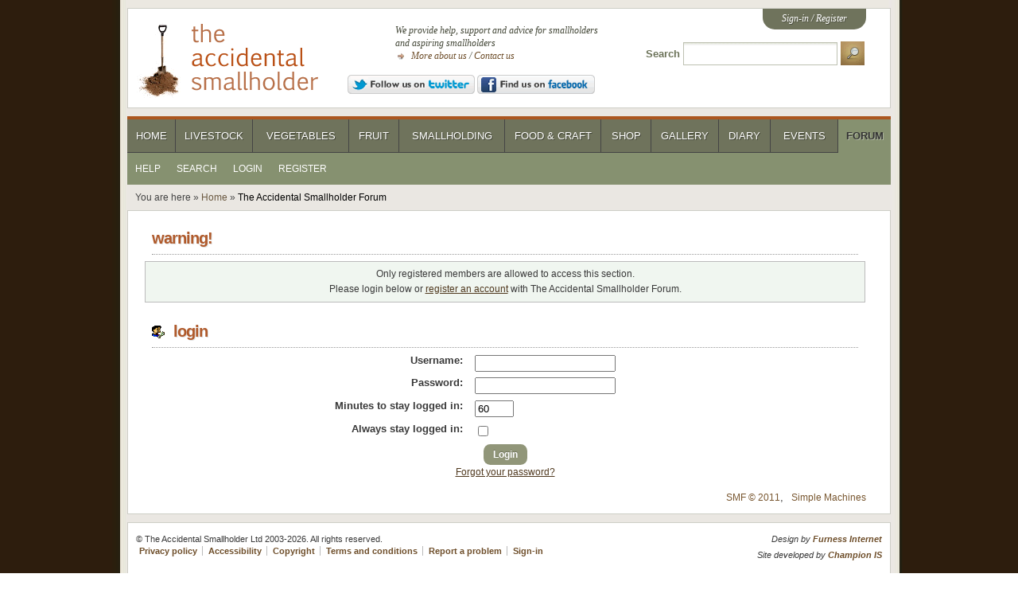

--- FILE ---
content_type: text/html; charset=ISO-8859-1
request_url: https://www.accidentalsmallholder.net/forum/index.php?action=profile;u=27080
body_size: 2471
content:
<!DOCTYPE html>
<html xmlns="http://www.w3.org/1999/xhtml">
<head><link rel="stylesheet" type="text/css" href="https://www.accidentalsmallholder.net/forum/Themes/tas/css/index.css?fin20" /><link rel="shortcut icon" href="https://www.accidentalsmallholder.net/favicon.ico" type="image/x-icon" />
<meta name="viewport" content="width=device-width, initial-scale=1">
<link rel="stylesheet" type="text/css" href="https://www.accidentalsmallholder.net/css/reset.css" /><link rel="stylesheet" type="text/css" href="https://www.accidentalsmallholder.net/css/screen.css?v=20170911" />
	<link rel="stylesheet" type="text/css" href="https://www.accidentalsmallholder.net/forum/Themes/default/css/webkit.css" />
	<script type="text/javascript" src="https://www.accidentalsmallholder.net/forum/Themes/default/scripts/script.js?fin20"></script>
	<script type="text/javascript"><!-- // --><![CDATA[
		var smf_theme_url = "https://www.accidentalsmallholder.net/forum/Themes/tas";
		var smf_default_theme_url = "https://www.accidentalsmallholder.net/forum/Themes/default";
		var smf_images_url = "https://www.accidentalsmallholder.net/forum/Themes/tas/images";
		var smf_scripturl = "https://www.accidentalsmallholder.net/forum/index.php?PHPSESSID=80d75b20f0796419759b5cf4442f71f9&amp;";
		var smf_iso_case_folding = false;
		var smf_charset = "ISO-8859-1";
		var ajax_notification_text = "Loading...";
		var ajax_notification_cancel_text = "Cancel";
	// ]]></script>
	<meta http-equiv="Content-Type" content="text/html; charset=ISO-8859-1" />
	<meta name="description" content="Login" />
	<title>Login - The Accidental Smallholder</title>
	<link rel="help" href="https://www.accidentalsmallholder.net/forum/index.php?PHPSESSID=80d75b20f0796419759b5cf4442f71f9&amp;action=help" />
	<link rel="search" href="https://www.accidentalsmallholder.net/forum/index.php?PHPSESSID=80d75b20f0796419759b5cf4442f71f9&amp;action=search" />
	<link rel="contents" href="https://www.accidentalsmallholder.net/forum/index.php?PHPSESSID=80d75b20f0796419759b5cf4442f71f9&amp;" />
</head>
<body>
<div id="container">

		<div class="panel" id="header">

			<h1><a href="/"><span>
Login - The Accidental Smallholder</span></a></h1>

			<div id="strapline">
				<p>We provide help, support and advice for smallholders and aspiring smallholders</p>
				<p class="links">
					<a href="https://www.accidentalsmallholder.net/about-us/">More about us</a> / <a href="https://www.accidentalsmallholder.net/contact/">Contact us</a>
				</p>
				<a rel="external" href="https://twitter.com/asmallholder"><img src="/images/site/twitter-follow.png" alt="Follow us on Twitter" /></a> 
				<a rel="external" href="https://www.facebook.com/pages/The-Accidental-Smallholder/156362947798124"><img src="/images/site/facebook-find.png" alt="Find us on Facebook" /></a>
			</div>

			<div id="auth"><p>
<a href="https://www.accidentalsmallholder.net/forum/index.php?PHPSESSID=80d75b20f0796419759b5cf4442f71f9&amp;action=login">Sign-in</a> / <a href="https://www.accidentalsmallholder.net//forum/index.php?action=register">Register</a>				</p>
			</div>

			<form action="https://www.accidentalsmallholder.net/search/" id="form_search" method="get">
				<div>
					<label for="q">Search</label> <input type="text" id="q" name="q" /> <input type="image" name="go" id="btn_search" src="/images/site/search-btn.png" alt="Search" />
				</div>
			</form>

		</div>

	<div id="nav">

		<div id="primary">
<ul><li id="nav-home"><a href="https://www.accidentalsmallholder.net/">Home</a></li>
<li id="nav-livestock"><a href="https://www.accidentalsmallholder.net/livestock/">Livestock</a></li>
<li id="nav-vegetables"><a href="https://www.accidentalsmallholder.net/vegetables/">Vegetables</a></li>
<li id="nav-fruit"><a href="https://www.accidentalsmallholder.net/fruit/">Fruit</a></li>
<li id="nav-smallholding"><a href="https://www.accidentalsmallholder.net/smallholding/">Smallholding</a></li>
<li id="nav-food"><a href="https://www.accidentalsmallholder.net/food/">Food &amp; Craft</a></li>
<li id="nav-shop"><a href="https://www.accidentalsmallholder.net/shop/">Shop</a></li>
<li id="nav-gallery"><a href="https://www.accidentalsmallholder.net/gallery/">Gallery</a></li>
<li id="nav-diary"><a href="https://www.accidentalsmallholder.net/diary/">Diary</a></li>
<li id="nav-events"><a href="https://www.accidentalsmallholder.net/events/">Events</a></li>
<li id="nav-forum" class="current"><a href="https://www.accidentalsmallholder.net/forum/">Forum</a></li>
</ul>		</div>

<div id="secondary"><ul><li><a href="https://www.accidentalsmallholder.net/forum/index.php?PHPSESSID=80d75b20f0796419759b5cf4442f71f9&amp;action=help">Help</a></li><li><a href="https://www.accidentalsmallholder.net/forum/index.php?PHPSESSID=80d75b20f0796419759b5cf4442f71f9&amp;action=search">Search</a></li><li><a href="https://www.accidentalsmallholder.net/forum/index.php?PHPSESSID=80d75b20f0796419759b5cf4442f71f9&amp;action=login">Login</a></li><li><a href="https://www.accidentalsmallholder.net/forum/index.php?PHPSESSID=80d75b20f0796419759b5cf4442f71f9&amp;action=register">Register</a></li></ul></div></div><p id="breadcrumb">You are here &#187; <a href="https://www.accidentalsmallholder.net/">Home</a> &#187; <span class="current">The Accidental Smallholder Forum</span></p>

	<div id="content_section" class="panel"><div class="frame">
		<div id="main_content_section">
	<script type="text/javascript" src="https://www.accidentalsmallholder.net/forum/Themes/default/scripts/sha1.js"></script>
	<form action="https://www.accidentalsmallholder.net/forum/index.php?PHPSESSID=80d75b20f0796419759b5cf4442f71f9&amp;action=login2" method="post" accept-charset="ISO-8859-1" name="frmLogin" id="frmLogin" onsubmit="hashLoginPassword(this, '2d72d95142f8f3e01bdd60eb74794fab');">
		<div class="tborder login">
			<div class="cat_bar">
				<h3 class="catbg">Warning!</h3>
			</div>
			<p class="information centertext">
				Only registered members are allowed to access this section.<br />
				Please login below or <a href="https://www.accidentalsmallholder.net/forum/index.php?PHPSESSID=80d75b20f0796419759b5cf4442f71f9&amp;action=register">register an account</a> with The Accidental Smallholder Forum.
			</p>
			<div class="cat_bar">
				<h3 class="catbg">
					<img src="https://www.accidentalsmallholder.net/forum/Themes/tas/images/icons/login_sm.gif" alt="" class="icon" /> Login
				</h3>
			</div>
			<span class="upperframe"><span></span></span>
			<div class="roundframe">
				<dl>
					<dt>Username:</dt>
					<dd><input type="text" name="user" size="20" class="input_text" /></dd>
					<dt>Password:</dt>
					<dd><input type="password" name="passwrd" size="20" class="input_password" /></dd>
					<dt>Minutes to stay logged in:</dt>
					<dd><input type="text" name="cookielength" size="4" maxlength="4" value="60" class="input_text" /></dd>
					<dt>Always stay logged in:</dt>
					<dd><input type="checkbox" name="cookieneverexp" class="input_check" onclick="this.form.cookielength.disabled = this.checked;" /></dd>
				</dl>
				<p class="centertext"><input type="submit" value="Login" class="button_submit" /></p>
				<p class="centertext smalltext"><a href="https://www.accidentalsmallholder.net/forum/index.php?PHPSESSID=80d75b20f0796419759b5cf4442f71f9&amp;action=reminder">Forgot your password?</a></p><input type="hidden" name="e36aa6c0a408" value="2d72d95142f8f3e01bdd60eb74794fab" />
			</div>
			<span class="lowerframe"><span></span></span>
			<input type="hidden" name="hash_passwrd" value="" /><input type="hidden" name="e36aa6c0a408" value="2d72d95142f8f3e01bdd60eb74794fab" />
		</div>
	</form>
		<script type="text/javascript"><!-- // --><![CDATA[
			document.forms.frmLogin.user.focus();
		// ]]></script><p class="nextlinks_bottom"><a href="http://www.simplemachines.org/about/smf/license.php" title="License">SMF &copy; 2011</a>, <a href="http://www.simplemachines.org" title="Simple Machines">Simple Machines</a></p>
</div>
	</div>
	</div>


<div id="sundries" class="panel">
	<p>&copy; The Accidental Smallholder Ltd 2003-2026. All rights reserved.</p>
	<ul>
		<li><a href="https://www.accidentalsmallholder.net/privacy/">Privacy policy</a></li>
		<li><a href="https://www.accidentalsmallholder.net/accessibility/">Accessibility</a></li>
		<li><a href="https://www.accidentalsmallholder.net/copyright/">Copyright</a></li>
		<li><a href="https://www.accidentalsmallholder.net/terms-and-conditions/">Terms and conditions</a></li>
		<li><a href="https://www.accidentalsmallholder.net/report-issue/">Report a problem</a></li>
<li class="last"><a href="https://www.accidentalsmallholder.net/forum/index.php?PHPSESSID=80d75b20f0796419759b5cf4442f71f9&amp;action=login">Sign-in</a></li>	</ul>
	<div id="credits">
		<p>Design by <a href="http://www.furness.net/">Furness Internet</a></p>
		<p>Site developed by <a href="http://www.championinternet.com/">Champion IS</a></p>
	</div>
</div>

</div>



<!-- Google tag (gtag.js) -->
<script async src="https://www.googletagmanager.com/gtag/js?id=G-0JBNKR4MT1"></script>
<script>
  window.dataLayer = window.dataLayer || [];
  function gtag(){dataLayer.push(arguments);}
  gtag('js', new Date());

  gtag('config', 'G-0JBNKR4MT1');
</script>
<script type="text/javascript" src="/min/?b=js&amp;f=jquery-1.6.2.min.js,jquery.prettyPhoto.js,tas.js"></script>
<script defer src="https://static.cloudflareinsights.com/beacon.min.js/vcd15cbe7772f49c399c6a5babf22c1241717689176015" integrity="sha512-ZpsOmlRQV6y907TI0dKBHq9Md29nnaEIPlkf84rnaERnq6zvWvPUqr2ft8M1aS28oN72PdrCzSjY4U6VaAw1EQ==" data-cf-beacon='{"version":"2024.11.0","token":"e694f7df8b774163bde5912b16b45a87","r":1,"server_timing":{"name":{"cfCacheStatus":true,"cfEdge":true,"cfExtPri":true,"cfL4":true,"cfOrigin":true,"cfSpeedBrain":true},"location_startswith":null}}' crossorigin="anonymous"></script>
</body></html>